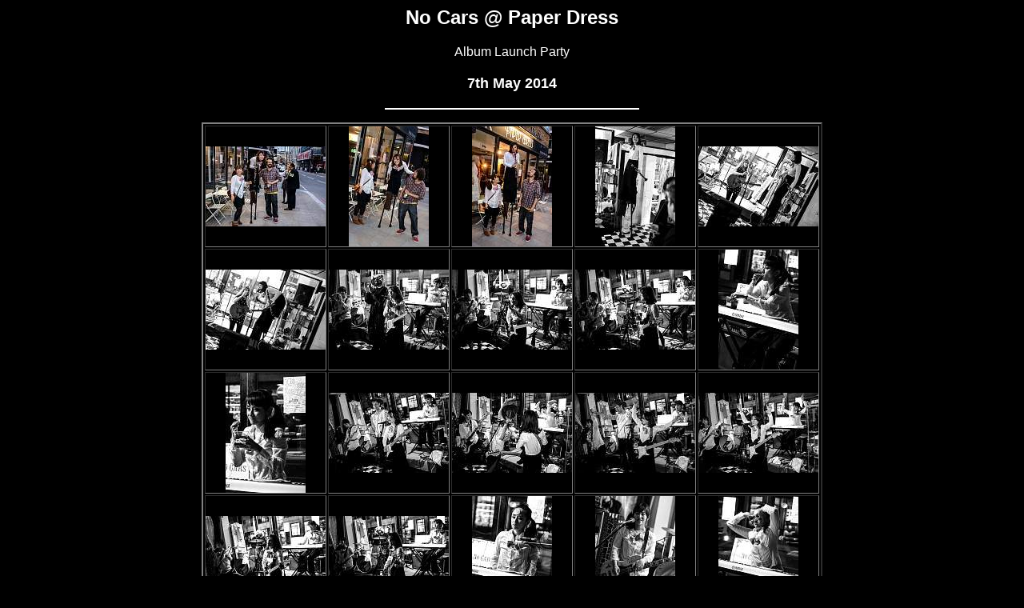

--- FILE ---
content_type: text/html
request_url: https://wildblanket.com/Bands/NoCars/PaperDressMay14/Page.html
body_size: 1159
content:
<html>
<head><meta name="GENERATOR" content="ThumbsPlus - Cerious Software, Inc."><meta name="keywords" content="ThumbsPlus WebPageWizard">
<title>No Cars @ Paper Dress</title>
</head>
<body text="#FFFFFF" bgcolor="#000000" link="#8080ff" vlink = "C080C0">
<center>
  <h2><font face="Arial, Helvetica, sans-serif">No Cars @ Paper Dress </font></h2>
  <p><font face="Arial, Helvetica, sans-serif">Album Launch Party</font></p>
  <h2><font size="4" face="Arial, Helvetica, sans-serif">7th May 2014</font></h2>
  <p>
<hr width="25%" color="#FFFFFF">
  <p> <font face="Arial, Helvetica, sans-serif"><table border="2" cellpadding="0" cellspacing="2">
	<tr>
		<td valign="middle" align="center" width="20%"><a href="DSC_8646_jpg.html" target="Photos">
			<img src="tn_DSC_8646_jpg.jpg" border="0" width="150" height="100" alt="DSC_8646.jpg" /></a></td>
		<td valign="middle" align="center" width="20%"><a href="DSC_8648_jpg.html" target="Photos">
			<img src="tn_DSC_8648_jpg.jpg" border="0" width="100" height="150" alt="DSC_8648.jpg" /></a></td>
		<td valign="middle" align="center" width="20%"><a href="DSC_8654_jpg.html" target="Photos">
			<img src="tn_DSC_8654_jpg.jpg" border="0" width="100" height="150" alt="DSC_8654.jpg" /></a></td>
		<td valign="middle" align="center" width="20%"><a href="DSC_8661_jpg.html" target="Photos">
			<img src="tn_DSC_8661_jpg.jpg" border="0" width="100" height="150" alt="DSC_8661.jpg" /></a></td>
		<td valign="middle" align="center" width="20%"><a href="DSC_8668_jpg.html" target="Photos">
			<img src="tn_DSC_8668_jpg.jpg" border="0" width="150" height="100" alt="DSC_8668.jpg" /></a></td>
	</tr>
	<tr>
		<td valign="middle" align="center" width="20%"><a href="DSC_8671_jpg.html" target="Photos">
			<img src="tn_DSC_8671_jpg.jpg" border="0" width="150" height="100" alt="DSC_8671.jpg" /></a></td>
		<td valign="middle" align="center" width="20%"><a href="DSC_8765_jpg.html" target="Photos">
			<img src="tn_DSC_8765_jpg.jpg" border="0" width="150" height="100" alt="DSC_8765.jpg" /></a></td>
		<td valign="middle" align="center" width="20%"><a href="DSC_8782_jpg.html" target="Photos">
			<img src="tn_DSC_8782_jpg.jpg" border="0" width="150" height="100" alt="DSC_8782.jpg" /></a></td>
		<td valign="middle" align="center" width="20%"><a href="DSC_8804_jpg.html" target="Photos">
			<img src="tn_DSC_8804_jpg.jpg" border="0" width="150" height="100" alt="DSC_8804.jpg" /></a></td>
		<td valign="middle" align="center" width="20%"><a href="DSC_8820_jpg.html" target="Photos">
			<img src="tn_DSC_8820_jpg.jpg" border="0" width="100" height="150" alt="DSC_8820.jpg" /></a></td>
	</tr>
	<tr>
		<td valign="middle" align="center" width="20%"><a href="DSC_8843_jpg.html" target="Photos">
			<img src="tn_DSC_8843_jpg.jpg" border="0" width="100" height="150" alt="DSC_8843.jpg" /></a></td>
		<td valign="middle" align="center" width="20%"><a href="DSC_8874_jpg.html" target="Photos">
			<img src="tn_DSC_8874_jpg.jpg" border="0" width="150" height="100" alt="DSC_8874.jpg" /></a></td>
		<td valign="middle" align="center" width="20%"><a href="DSC_8877_jpg.html" target="Photos">
			<img src="tn_DSC_8877_jpg.jpg" border="0" width="150" height="100" alt="DSC_8877.jpg" /></a></td>
		<td valign="middle" align="center" width="20%"><a href="DSC_8891_jpg.html" target="Photos">
			<img src="tn_DSC_8891_jpg.jpg" border="0" width="150" height="100" alt="DSC_8891.jpg" /></a></td>
		<td valign="middle" align="center" width="20%"><a href="DSC_8906_jpg.html" target="Photos">
			<img src="tn_DSC_8906_jpg.jpg" border="0" width="150" height="100" alt="DSC_8906.jpg" /></a></td>
	</tr>
	<tr>
		<td valign="middle" align="center" width="20%"><a href="DSC_8910_jpg.html" target="Photos">
			<img src="tn_DSC_8910_jpg.jpg" border="0" width="150" height="100" alt="DSC_8910.jpg" /></a></td>
		<td valign="middle" align="center" width="20%"><a href="DSC_8932_jpg.html" target="Photos">
			<img src="tn_DSC_8932_jpg.jpg" border="0" width="150" height="100" alt="DSC_8932.jpg" /></a></td>
		<td valign="middle" align="center" width="20%"><a href="DSC_8941_jpg.html" target="Photos">
			<img src="tn_DSC_8941_jpg.jpg" border="0" width="100" height="150" alt="DSC_8941.jpg" /></a></td>
		<td valign="middle" align="center" width="20%"><a href="DSC_8947_jpg.html" target="Photos">
			<img src="tn_DSC_8947_jpg.jpg" border="0" width="100" height="150" alt="DSC_8947.jpg" /></a></td>
		<td valign="middle" align="center" width="20%"><a href="DSC_8963_jpg.html" target="Photos">
			<img src="tn_DSC_8963_jpg.jpg" border="0" width="100" height="150" alt="DSC_8963.jpg" /></a></td>
	</tr>
	<tr>
		<td valign="middle" align="center" width="20%"><a href="DSC_8966_jpg.html" target="Photos">
			<img src="tn_DSC_8966_jpg.jpg" border="0" width="100" height="150" alt="DSC_8966.jpg" /></a></td>
		<td valign="middle" align="center" width="20%"><a href="DSC_8987_jpg.html" target="Photos">
			<img src="tn_DSC_8987_jpg.jpg" border="0" width="100" height="150" alt="DSC_8987.jpg" /></a></td>
		<td valign="middle" align="center" width="20%"><a href="DSC_9008_jpg.html" target="Photos">
			<img src="tn_DSC_9008_jpg.jpg" border="0" width="150" height="100" alt="DSC_9008.jpg" /></a></td>
		<td valign="middle" align="center" width="20%"><a href="DSC_9019_jpg.html" target="Photos">
			<img src="tn_DSC_9019_jpg.jpg" border="0" width="100" height="150" alt="DSC_9019.jpg" /></a></td>
		<td valign="middle" align="center" width="20%"><a href="DSC_9031_jpg.html" target="Photos">
			<img src="tn_DSC_9031_jpg.jpg" border="0" width="100" height="150" alt="DSC_9031.jpg" /></a></td>
	</tr>
	<tr>
		<td valign="middle" align="center" width="20%"><a href="DSC_9073_jpg.html" target="Photos">
			<img src="tn_DSC_9073_jpg.jpg" border="0" width="100" height="150" alt="DSC_9073.jpg" /></a></td>
		<td valign="middle" align="center" width="20%"><a href="DSC_9079_jpg.html" target="Photos">
			<img src="tn_DSC_9079_jpg.jpg" border="0" width="100" height="150" alt="DSC_9079.jpg" /></a></td>
		<td valign="middle" align="center" width="20%"><a href="DSC_9101_jpg.html" target="Photos">
			<img src="tn_DSC_9101_jpg.jpg" border="0" width="150" height="100" alt="DSC_9101.jpg" /></a></td>
		<td valign="middle" align="center" width="20%"><a href="DSC_9111_jpg.html" target="Photos">
			<img src="tn_DSC_9111_jpg.jpg" border="0" width="150" height="100" alt="DSC_9111.jpg" /></a></td>
		<td valign="middle" align="center" width="20%"><a href="DSC_9119_jpg.html" target="Photos">
			<img src="tn_DSC_9119_jpg.jpg" border="0" width="150" height="100" alt="DSC_9119.jpg" /></a></td>
	</tr>
	<tr>
		<td valign="middle" align="center" width="20%"><a href="DSC_9123_jpg.html" target="Photos">
			<img src="tn_DSC_9123_jpg.jpg" border="0" width="100" height="150" alt="DSC_9123.jpg" /></a></td>
		<td valign="middle" align="center" width="20%"><a href="DSC_9137_jpg.html" target="Photos">
			<img src="tn_DSC_9137_jpg.jpg" border="0" width="100" height="150" alt="DSC_9137.jpg" /></a></td>
		<td valign="middle" align="center" width="20%"><a href="DSC_9144_jpg.html" target="Photos">
			<img src="tn_DSC_9144_jpg.jpg" border="0" width="150" height="100" alt="DSC_9144.jpg" /></a></td>
		<td valign="middle" align="center" width="20%"><a href="DSC_9153_jpg.html" target="Photos">
			<img src="tn_DSC_9153_jpg.jpg" border="0" width="100" height="150" alt="DSC_9153.jpg" /></a></td>
		<td valign="middle" align="center" width="20%"><a href="DSC_9158_jpg.html" target="Photos">
			<img src="tn_DSC_9158_jpg.jpg" border="0" width="150" height="100" alt="DSC_9158.jpg" /></a></td>
	</tr>
	<tr>
		<td valign="middle" align="center" width="20%"><a href="DSC_9170_jpg.html" target="Photos">
			<img src="tn_DSC_9170_jpg.jpg" border="0" width="100" height="150" alt="DSC_9170.jpg" /></a></td>
		<td valign="middle" align="center" width="20%"><a href="DSC_9178_jpg.html" target="Photos">
			<img src="tn_DSC_9178_jpg.jpg" border="0" width="100" height="150" alt="DSC_9178.jpg" /></a></td>
		<td valign="middle" align="center" width="20%"><a href="DSC_9196_jpg.html" target="Photos">
			<img src="tn_DSC_9196_jpg.jpg" border="0" width="150" height="100" alt="DSC_9196.jpg" /></a></td>
		<td valign="middle" align="center" width="20%"><a href="DSC_9204_jpg.html" target="Photos">
			<img src="tn_DSC_9204_jpg.jpg" border="0" width="100" height="150" alt="DSC_9204.jpg" /></a></td>
		<td valign="middle" align="center" width="20%"><a href="DSC_9207_jpg.html" target="Photos">
			<img src="tn_DSC_9207_jpg.jpg" border="0" width="150" height="100" alt="DSC_9207.jpg" /></a></td>
	</tr>
</table></font><br>
<p>
<hr width="50%" color="#FFFFFF">
<p>
  <table border="0" cellpadding="10" bordercolor="#FFFFFF">
    <tr align="center" valign="middle"> 
      <td colspan="3"><font face="Arial, Helvetica, sans-serif"><a href="https://www.facebook.com/pages/No-Cars/226406527390081" target="_blank">Facebook</a></font></td>
    </tr>
    <tr align="center" valign="middle"> 
      <td colspan="3"><font color="#FFFFFF" face="Arial, Helvetica, sans-serif"><a href="../NoCars.html">Back</a> 
        </font></td>
    </tr>
  </table>
</center></body>
</html>